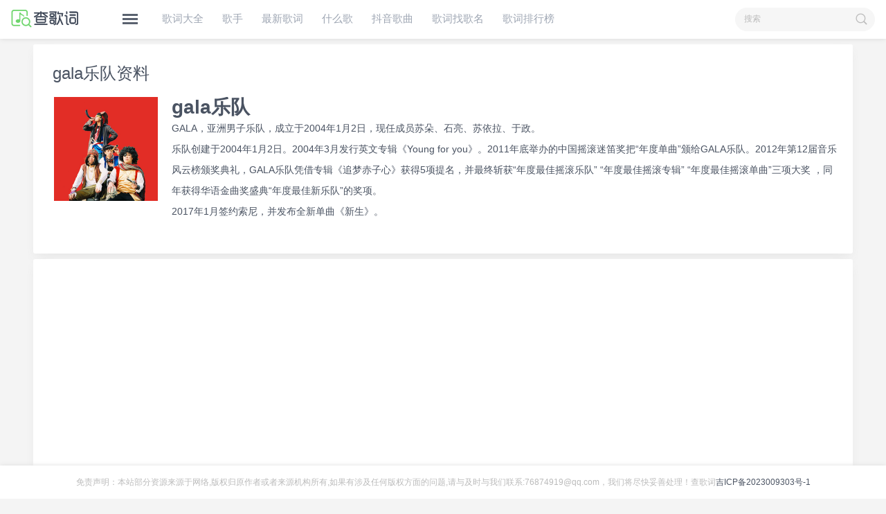

--- FILE ---
content_type: text/html; charset=UTF-8
request_url: https://www.yxtvg.com/Gala/
body_size: 2694
content:
<!DOCTYPE HTML>
<html>
  
  <head>
    <meta http-equiv="Content-Type" content="text/html; charset=utf-8">
    <title>gala乐队_gala乐队专辑_gala乐队最新歌曲|查歌词</title>
    <meta name="keywords" content="gala乐队,gala乐队专辑,gala乐队最新歌曲,好听的歌" />
    <meta name="description" content="gala乐队栏目提供最新gala乐队专辑的最新歌曲歌词，gala乐队新歌专辑歌词;查歌词是在线快速歌词找歌名网站。" />
	<link rel="canonical" href="https://www.yxtvg.com/Gala/" />
    <meta name="mobile-agent" content="format=xhtml;url=https://m.yxtvg.com/Gala/">
    <meta name="mobile-agent" content="format=html5;url=https://m.yxtvg.com/Gala/">
    <link rel="apple-touch-icon-precomposed" href="https://www.yxtvg.com/icon.png" />
    <meta name="apple-mobile-web-app-title" content="查歌词">
    <meta name="apple-mobile-web-app-capable" content="yes" />
    <link rel="shortcut icon" href="https://www.yxtvg.com/favicon.ico">
    <meta http-equiv="X-UA-Compatible" content="IE=edge,chrome=1">
    <link href="https://www.yxtvg.com/css/style.css" rel="stylesheet" type="text/css" />
    <script async src="https://pagead2.googlesyndication.com/pagead/js/adsbygoogle.js?client=ca-pub-4605373693034661"
     crossorigin="anonymous"></script>
</head>

    
<body>
<div class="wrapper">
	<h1 class="hide">歌词找歌名就上查歌词！ 查歌词</h1>
    <div class="header">
    	<div class="inner">
            <div class="logo"><a href="https://www.yxtvg.com" title="查歌词"><strong>查歌词</strong></a></div>
            <ul class="nav">
            	<li><a href="https://www.yxtvg.com" title="歌词大全">歌词大全</a></li>
            	<li><a href="https://www.yxtvg.com/geshou/" title="歌手">歌手</a></li>
            	<li><a href="https://www.yxtvg.com/new/" title="最新歌词">最新歌词</a></li>
            	<li><a href="https://www.yxtvg.com/shenmege/" title="什么歌">什么歌</a></li>
				<li><a href="https://www.yxtvg.com/douyin/" title="抖音歌曲">抖音歌曲</a></li>
                <li><a href="https://www.yxtvg.com/chageci/" title="歌词找歌名">歌词找歌名</a></li>
				<li><a href="https://www.yxtvg.com/gecihot/" title="歌词排行榜">歌词排行榜</a></li>
				
            </ul>
			
            <div id="nav-screen" class="nav-screen">
            	<span class="icon-list"></span>
                <div id="nav-screen-content" class="nav-content nav-content-hide">
                
				<dl><dt><h2><a href="https://www.yxtvg.com" title="歌词大全">歌词大全</a></h2></dt></dl>
				<dl><dt><h2><a href="https://www.yxtvg.com/geshou/" title="歌手">歌手</a></h2></dt></dl>
				<dl><dt><h2><a href="https://www.yxtvg.com/new/" title="最新歌词">最新歌词</a></h2></dt></dl>
				<dl><dt><h2><a href="https://www.yxtvg.com/shenmege/" title="什么歌">什么歌</a></h2></dt></dl>
				<dl><dt><h2><a href="https://www.yxtvg.com/douyin/" title="抖音歌曲">抖音歌曲</a></h2></dt></dl>
				<dl><dt><h2><a href="https://www.yxtvg.com/chageci/" title="歌词找歌名">歌词找歌名</a></h2></dt></dl>
				<dl><dt><h2><a href="https://www.yxtvg.com/gecihot/" title="歌词排行榜">歌词排行榜</a></h2></dt></dl>
                </div>
            </div>
            <div class="searchbar"> 
            <form id="search-form" action="https://www.yxtvg.com/public/api.php" method="get">
                    <input name="app" type="hidden" value="search" />
                    <input name="q" id="s" type="text" value="搜索" />
                    <input type="submit" id="SearchBtn" value="" />
                </form>
            </div>
        </div>
    </div>
	
    <div class="container inner clean">
      <div class="mainer">
        <div class="container-fluid">
          <div class="box">
            <div class="box-cell">
              <div class="big-title">
                <span class="left"><a href="https://www.yxtvg.com/Gala/" title="gala乐队">gala乐队资料</a></span></div>
              <div class="box-pos">
                <div class="star-pic left">
				<a href="https://www.yxtvg.com/Gala/" title="gala乐队">
                  <img src="https://www.yxtvg.com/res/2018/04-04/16/e66361b4aa317c545042b78584c7d615.jpg" width="150" height="150" alt="gala乐队" />
				</a>
                </div>
                <div class="star-doc right">
				  <h1><a href="https://www.yxtvg.com/Gala/" title="gala乐队">gala乐队</a></h1><p>GALA，亚洲男子乐队，成立于2004年1月2日，现任成员苏朵、石亮、苏依拉、于政。</p><p>乐队创建于2004年1月2日。2004年3月发行英文专辑《Young for you》。2011年底举办的中国摇滚迷笛奖把“年度单曲”颁给GALA乐队。2012年第12届音乐风云榜颁奖典礼，GALA乐队凭借专辑《追梦赤子心》获得5项提名，并最终斩获“年度最佳摇滚乐队” “年度最佳摇滚专辑” “年度最佳摇滚单曲”三项大奖 ，同年获得华语金曲奖盛典“年度最佳新乐队”的奖项。</p><p>2017年1月签约索尼，并发布全新单曲《新生》。</p><p><br/></p></div>
              </div>
            </div>
            <div class="clean"></div>
            <div class="box-cell" style="display:block;">
<!-- 查歌词-横向 -->
<ins class="adsbygoogle"
     style="display:block"
     data-ad-client="ca-pub-4605373693034661"
     data-ad-slot="2940446460"
     data-ad-format="auto"></ins>
<script>
     (adsbygoogle = window.adsbygoogle || []).push({});
</script></div>
            <div class="box-cell">
              <div class="big-title">
                <span class="left">gala乐队专辑</span></div>
              <div class="box-pos">
                <ul class="lyric-list"></ul>
              </div>
            </div>
            <div class="clean"></div>
             <div class="box-cell" style="display:block;">
<!-- 查歌词-横向 -->
<ins class="adsbygoogle"
     style="display:block"
     data-ad-client="ca-pub-4605373693034661"
     data-ad-slot="2940446460"
     data-ad-format="auto"></ins>
<script>
     (adsbygoogle = window.adsbygoogle || []).push({});
</script></div>
            <div class="box-cell">
              <div class="big-title">
                <span class="left">gala乐队歌词</span></div>
              <div class="box-pos">
                <ul class="lyric-list"></ul>
              </div>
              <div class="clean"></div>
              <div class="pages"></div>
            </div>
             <div class="box-cell" style="display:block;">
<!-- 查歌词-横向 -->
<ins class="adsbygoogle"
     style="display:block"
     data-ad-client="ca-pub-4605373693034661"
     data-ad-slot="2940446460"
     data-ad-format="auto"></ins>
<script>
     (adsbygoogle = window.adsbygoogle || []).push({});
</script></div>
          </div>
        </div>
      </div>
      <div class="footer">
  <div class="inner">
    <div class="copyright">免责声明：本站部分资源来源于网络,版权归原作者或者来源机构所有,如果有涉及任何版权方面的问题,请与及时与我们联系:76874919@qq.com，我们将尽快妥善处理！查歌词<a class="wk" href="https://beian.miit.gov.cn/" target="_blank" rel="nofollow">吉ICP备2023009303号-1</a></div>
  </div>
</div>
</div>
<script type="text/javascript" charset="utf-8" src="https://www.yxtvg.com/js/jquery.min.js"></script>
<script type="text/javascript" charset="utf-8" src="https://www.yxtvg.com/js/public.function.js"></script>
<script>
var _hmt = _hmt || [];
(function() {
  var hm = document.createElement("script");
  hm.src = "https://hm.baidu.com/hm.js?f74f7b2c860757e6f8c33464394fc87e";
  var s = document.getElementsByTagName("script")[0]; 
  s.parentNode.insertBefore(hm, s);
})();
</script>

<script>(function () {
        var bp = document.createElement('script');
        var curProtocol = window.location.protocol.split(':')[0];
        if (curProtocol === 'https') {
            bp.src = 'https://zz.bdstatic.com/linksubmit/push.js';
        }
        else {
            bp.src = 'http://push.zhanzhang.baidu.com/push.js';
        }
        var s = document.getElementsByTagName('script')[0];
        s.parentNode.insertBefore(bp, s);
    })();</script>
</body>

</html>

--- FILE ---
content_type: text/html; charset=utf-8
request_url: https://www.google.com/recaptcha/api2/aframe
body_size: 268
content:
<!DOCTYPE HTML><html><head><meta http-equiv="content-type" content="text/html; charset=UTF-8"></head><body><script nonce="cLlfYSMkEF-5YkFqFEyH8Q">/** Anti-fraud and anti-abuse applications only. See google.com/recaptcha */ try{var clients={'sodar':'https://pagead2.googlesyndication.com/pagead/sodar?'};window.addEventListener("message",function(a){try{if(a.source===window.parent){var b=JSON.parse(a.data);var c=clients[b['id']];if(c){var d=document.createElement('img');d.src=c+b['params']+'&rc='+(localStorage.getItem("rc::a")?sessionStorage.getItem("rc::b"):"");window.document.body.appendChild(d);sessionStorage.setItem("rc::e",parseInt(sessionStorage.getItem("rc::e")||0)+1);localStorage.setItem("rc::h",'1769755046345');}}}catch(b){}});window.parent.postMessage("_grecaptcha_ready", "*");}catch(b){}</script></body></html>

--- FILE ---
content_type: application/javascript
request_url: https://www.yxtvg.com/js/public.function.js
body_size: 837
content:
$(function($) {
	// 搜索框焦点
	$("#s").focus(function(){
		if($(this).val() == "搜索"){
			$(this).val("");
		}
	});
	// 搜索框失去焦点
	$("#s").blur(function(){
		if($(this).val() == ""){
			$(this).val("搜索");
		}
	});
	
		// 搜索框焦点
	$("#key").focus(function(){
		if($(this).val() == "搜索"){
			$(this).val("");
		}
	});
	// 搜索框失去焦点
	$("#key").blur(function(){
		if($(this).val() == ""){
			$(this).val("搜索");
		}
	});

	

	$("#nav-screen").hover(function(){
		$("#nav-screen-content")[0].className = "nav-content nav-content-show";
	},function(){
		$("#nav-screen-content")[0].className = "nav-content nav-content-hide";
	});
	
	
});




var navIsShow = false;

function ShowNav(){
	if(navIsShow){
		$(".nav").hide();
		navIsShow = false;
		$("#nav_screen_btn")[0].className = "nav_screen_btn_list";
	}else{
		$(".nav").show();
		navIsShow = true;
		$("#nav_screen_btn")[0].className = "nav_screen_btn_close";
	}
};


